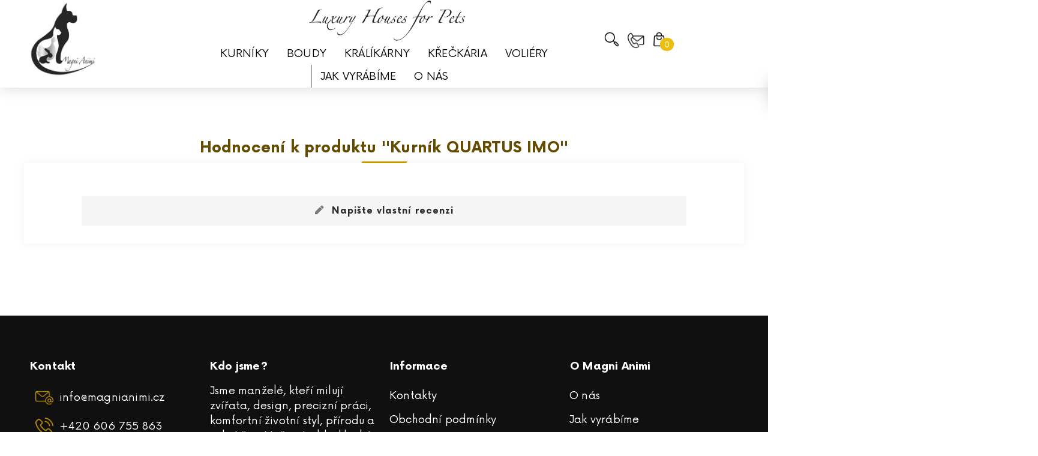

--- FILE ---
content_type: text/html; charset=utf-8
request_url: https://www.magnianimi.cz/productreviews/8
body_size: 8049
content:
<!DOCTYPE html><html lang=cs dir=ltr class=html-product-reviews-page><head><title>Recenze produkt&#x16F; | Kurn&#xED;k QUARTUS IMO | Magni Animi</title><meta charset=UTF-8><meta name=description content="Rodinná česká dílna vyrábějící prémiové zateplené kurníky pro slepičky v moderním designu s automatickým otevíračem dvířek. V našem portfoliu také najdete zateplené boudy, králíkárny a designové boxy pro drobné hlodavce."><meta name=keywords content="Pes,zvířata,design,kurník,moderní kurník,zateplený kurník,kurník s automatickým otevíráním,designová obydlí pro domácí mazlíčky"><meta name=generator content=nopCommerce><meta name=viewport content="width=device-width, initial-scale=1.0, minimum-scale=1.0, maximum-scale=2.0"><link rel=preload as=font href=/Themes/Venture/Content/fonts/venture-font.woff crossorigin><meta name=google-site-verification content=zY75gsn4AaHyc4KREK4RRS4x11p2yv72XuuU_edL99I><script async>var _smartsupp=_smartsupp||{};_smartsupp.key="c78b5c728f594ea2318a234af21fc2a6b6d3c055";window.smartsupp||function(n){var i,t,r=smartsupp=function(){r._.push(arguments)};r._=[];i=n.getElementsByTagName("script")[0];t=n.createElement("script");t.type="text/javascript";t.charset="utf-8";t.async=!0;t.src="https://www.smartsuppchat.com/loader.js?";i.parentNode.insertBefore(t,i)}(document)</script><style>.grecaptcha-badge{display:none !important;visibility:hidden !important}.section.pickup-points{display:none !important}@media(min-width:768px) and (max-width:1200px){.footer-block{width:100% !important}}</style><meta name=google-site-verification content=zY75gsn4AaHyc4KREK4RRS4x11p2yv72XuuU_edL99I><script async type=text/plain data-cookiecategory=analytics>
var checkExist = setInterval(function () {
        var preloader = document.querySelector('.page-loader');

        console.log('preloader progress');

        if (preloader && preloader.style.display == "none") {
            console.log('preloader is hidden');
            clearInterval(checkExist);
            if (!window.matomoExecuted) {
                window.matomoExecuted = true;

                console.log('matomo executed');

    var _paq = window._paq = window._paq || [];
  /* tracker methods like "setCustomDimension" should be called before "trackPageView" */
  _paq.push(['trackPageView']);
  _paq.push(['enableLinkTracking']);
  (function() {
    var u="https://magni-animi.matomo.cloud/";
    _paq.push(['setTrackerUrl', u+'matomo.php']);
    _paq.push(['setSiteId', '1']);
    var d=document, g=d.createElement('script'), s=d.getElementsByTagName('script')[0];
    g.async=true; g.src='//cdn.matomo.cloud/magni-animi.matomo.cloud/matomo.js'; s.parentNode.insertBefore(g,s);
  })();

            }
        }
    }, 100); // check every 100ms

</script><script async type=text/plain data-cookiecategory=analytics>
var checkExist2 = setInterval(function () {
        var preloader2 = document.querySelector('.page-loader');

        console.log('preloader2 progress');

        if (preloader2 && preloader2.style.display == "none") {
            console.log('preloader2 is hidden');
            clearInterval(checkExist2);
            if (!window.matomoExecuted2) {
                window.matomoExecuted2 = true;

                console.log('matomo executed2');

var _mtm = window._mtm = window._mtm || [];
_mtm.push({'mtm.startTime': (new Date().getTime()), 'event': 'mtm.Start'});
var d=document, g=d.createElement('script'), s=d.getElementsByTagName('script')[0];
g.async=true; g.src='https://cdn.matomo.cloud/magni-animi.matomo.cloud/container_6YE32sBo.js'; s.parentNode.insertBefore(g,s);


            }
        }
    }, 100); // check every 100ms
</script><link rel=stylesheet href=https://cdn.jsdelivr.net/npm/lightgallery@2.7.2/css/lightgallery.min.css><link rel=stylesheet href=https://cdn.jsdelivr.net/npm/lightgallery@2.7.2/css/lg-thumbnail.min.css><style>#gallery_uzakazniku{display:grid;grid-template-columns:repeat(2,1fr);gap:10px;max-width:800px;margin:0 auto}#gallery_uzakazniku a{display:block}#gallery_uzakazniku img{width:100%;height:auto;object-fit:cover;border-radius:5px}</style><link rel=stylesheet href="/css/ProductReviews.Head.styles.css?v=5e025bd6yTqz0bs7hvxnQ27aGRo"><script async src="https://www.googletagmanager.com/gtag/js?id=G-J3FQNP8CF7" type=text/plain data-cookiecategory=analytics></script><script type=text/plain data-cookiecategory=analytics>
                  window.dataLayer = window.dataLayer || [];
                  function gtag(){dataLayer.push(arguments);}
                  gtag('js', new Date());

                  gtag('config', 'G-J3FQNP8CF7');
                  
                  
                </script><script async src="https://www.googletagmanager.com/gtag/js?id=G-8GJP47C34D" type=text/plain data-cookiecategory=analytics>
</script><script type=text/plain data-cookiecategory=analytics>
  window.dataLayer = window.dataLayer || [];
  function gtag(){dataLayer.push(arguments);}
  gtag('js', new Date());

  gtag('config', 'G-8GJP47C34D');
                  
                  
</script><link rel="shortcut icon" href=/icons/icons_0/favicon.ico><body class=light-theme><input name=__RequestVerificationToken type=hidden value=CfDJ8KmNNOmmyV9Ft5K7dJqUl_89ABwoSdf1-kYWKopnLqa-R73xDvhrWTmU3-D0BW5VrsaA3DazO4j55hV3LbfT83pVIYp3j2Uy-UabRHrfrc9njIIyW10_4O09kb3-K6HYbidc8IKS1BYMRZGEk0fZaUg><div class=page-loader><div class=loader></div></div><div class=ajax-loading-block-window style=display:none></div><div id=dialog-notifications-success title=Oznámení style=display:none></div><div id=dialog-notifications-error title=Chyba style=display:none></div><div id=dialog-notifications-warning title=Varování style=display:none></div><div id=bar-notification class=bar-notification-container data-close=Zavřít></div><!--[if lte IE 8]><div style=clear:both;height:59px;text-align:center;position:relative><a href=http://www.microsoft.com/windows/internet-explorer/default.aspx target=_blank> <img src=/Themes/Venture/Content/img/ie_warning.jpg height=42 width=820 alt="You are using an outdated browser. For a faster, safer browsing experience, upgrade for free today."> </a></div><![endif]--><div class=master-wrapper-page><div class=header><div class=header-upper><div class=header-selectors-wrapper></div></div><div class=header-lower><div class=header-left><div class=header-logo><a href="/" class=logo> <img alt="Magni Animi" src=https://www.magnianimi.cz/images/thumbs/0001058_logo_stare.jpeg></a></div></div><div class=header-center><div class="header-menu light-layout"><div class=close-menu><div class=mobile-logo><a href="/" class=logo> <img alt="Magni Animi" src=https://www.magnianimi.cz/images/thumbs/0001058_logo_stare.jpeg></a></div><span>Close</span></div><a href="/"> <img class=magni_napis data-lazyloadsrc=/Themes/Venture/Content/img/magni_napis.png data-mobilepicturesrc=/Themes/Venture/Content/img/magni_napis.png data-desktoppicturesrc=/Themes/Venture/Content/img/magni_napis.png style=max-width:300px> </a><ul class=top-menu><li><a href=/kurniky>Kurn&#xED;ky</a><li><a href=/boudy>Boudy</a><li><a href=/kralikarny>Kr&#xE1;l&#xED;k&#xE1;rny</a><li><a href=/kreckaria>K&#x159;e&#x10D;k&#xE1;ria</a><li><a href=/voli%C3%A9ry>Voli&#xE9;ry</a><li><a href=/jak-vyrabime>Jak vyr&#xE1;b&#xED;me</a><li><a href=/o-nas>O n&#xE1;s</a></ul><div class=mobile-menu-items><div class=header-links><div class=header-links-box><a class=magni_headerlink_user_hide href=/kontakty alt=Kontakty><div style="background:url(/images/uploaded/icons/kontakt.png) center no-repeat;background-size:31px;height:135px;width:48px;line-height:130px;position:relative"></div></a><div class="magni_headerlinks header-links-box-top not-authenticated"></div></div></div></div></div></div><div class=header-right><div class="search-box store-search-box"><form method=get id=small-search-box-form action=/search><input type=search class=search-box-text id=small-searchterms autocomplete=off name=q placeholder="Vyhledat ..." aria-label="Vyhledat ...">  <input type=hidden class=instantSearchResourceElement data-highlightfirstfoundelement=true data-minkeywordlength=3 data-defaultproductsortoption=0 data-instantsearchurl=/instantSearchFor data-searchpageurl=/search data-searchinproductdescriptions=true data-numberofvisibleproducts=5 data-noresultsresourcetext="Na zadanou frázi jsme nic nenašli."> <button type=submit class="button-1 search-box-button">Hledat</button></form><div class=search-opener>Hledat</div></div><div class=header-links><div class=header-links-box><a class=magni_headerlink_user_hide href=/kontakty alt=Kontakty><div style="background:url(/images/uploaded/icons/kontakt.png) center no-repeat;background-size:31px;height:135px;width:48px;line-height:130px;position:relative"></div></a><div class="magni_headerlinks header-links-box-top not-authenticated"></div></div></div><div class=cart-wrapper id=flyout-cart data-removeitemfromcarturl=/VentureTheme/RemoveItemFromCart data-flyoutcarturl=/VentureTheme/FlyoutShoppingCart><div id=topcartlink><a href=/cart class=ico-cart> <span> <img style=height:25px src=/Themes/Venture/Content/img/magni_cart.png> <span class=cart-qty-number>0</span> </span> </a></div><div class=flyout-cart><div class=mini-shopping-cart><div class=count>Váš nákupní košík je prázdný.</div></div></div></div></div></div></div><div class=overlayOffCanvas></div><div class=responsive-nav-wrapper-parent><div class=responsive-nav-wrapper><div class=menu-title><span>Menu</span></div><div class=mobile-logo><a href="/" class=logo> <img alt="Magni Animi" src=https://www.magnianimi.cz/images/thumbs/0001058_logo_stare.jpeg></a></div><div class=search-wrap><span>Hledat</span></div><div class=shopping-cart-link><a href=/cart>Nákupní košík</a></div></div></div><div class=master-wrapper-content><div id=product-ribbon-info data-productid=0 data-productboxselector=".product-item, .item-holder" data-productboxpicturecontainerselector=".picture, .item-picture" data-productpagepicturesparentcontainerselector=.product-essential data-productpagebugpicturecontainerselector=.picture data-retrieveproductribbonsurl=/RetrieveProductRibbons></div><div class=ajaxCartInfo data-getajaxcartbuttonurl=/NopAjaxCart/GetAjaxCartButtonsAjax data-productpageaddtocartbuttonselector=.add-to-cart-button data-productboxaddtocartbuttonselector=.product-box-add-to-cart-button data-productboxproductitemelementselector=.product-item data-usenopnotification=False data-nopnotificationcartresource="Produkt byl přidán do Vašeho &lt;a href='/cart'> košíku &lt;/ a> " data-nopnotificationwishlistresource="Produkt byl přidán do Vašich &lt;a href='/wishlist'> oblíbených &lt;/ a> " data-enableonproductpage=True data-enableoncatalogpages=True data-minishoppingcartquatityformattingresource=({0}) data-miniwishlistquatityformattingresource=({0}) data-addtowishlistbuttonselector=.add-to-wishlist-button></div><input id=addProductVariantToCartUrl name=addProductVariantToCartUrl type=hidden value=/AddProductFromProductDetailsPageToCartAjax> <input id=addProductToCartUrl name=addProductToCartUrl type=hidden value=/AddProductToCartAjax> <input id=miniShoppingCartUrl name=miniShoppingCartUrl type=hidden value=/MiniShoppingCart> <input id=flyoutShoppingCartUrl name=flyoutShoppingCartUrl type=hidden value=/NopAjaxCartFlyoutShoppingCart> <input id=checkProductAttributesUrl name=checkProductAttributesUrl type=hidden value=/CheckIfProductOrItsAssociatedProductsHasAttributes> <input id=getMiniProductDetailsViewUrl name=getMiniProductDetailsViewUrl type=hidden value=/GetMiniProductDetailsView> <input id=flyoutShoppingCartPanelSelector name=flyoutShoppingCartPanelSelector type=hidden value=#flyout-cart> <input id=shoppingCartMenuLinkSelector name=shoppingCartMenuLinkSelector type=hidden value=.cart-qty> <input id=wishlistMenuLinkSelector name=wishlistMenuLinkSelector type=hidden value=.wishlist-qty><div class=master-column-wrapper><div class=center-1><div class="page product-reviews-page"><div class=page-title><h1>Hodnocení k produktu <a href=/kurnik-quartus-imo>Kurn&#xED;k QUARTUS IMO</a></h1></div><div class=page-body><div class=write-review id=review-form><div class=title><strong class=write-review-title>Napište vlastní recenzi</strong> <strong class=close-review-form>Zavřít hodnocení</strong></div><div class=write-review-collapse><form method=post action=/productreviews/8><div class="message-error validation-summary-errors"><ul><li>Pouze registrovan&#xED; u&#x17E;ivatel&#xE9; mohou ps&#xE1;t recenze</ul></div><div class=fieldset><div class=form-fields><div class=inputs><label for=AddProductReview_Title>Nadpis recenze:</label> <input class=review-title disabled type=text id=AddProductReview_Title name=AddProductReview.Title> <span class=required>*</span> <span class=field-validation-valid data-valmsg-for=AddProductReview.Title data-valmsg-replace=true></span></div><div class=inputs><label for=AddProductReview_ReviewText>Text:</label> <textarea class=review-text id=AddProductReview_ReviewText name=AddProductReview.ReviewText disabled></textarea> <span class=required>*</span> <span class=field-validation-valid data-valmsg-for=AddProductReview.ReviewText data-valmsg-replace=true></span></div><div class=review-rating><div class=name-description><label for=AddProductReview_Rating>Hodnocen&#xED;:</label></div><div class=rating-wrapper><div class="label first">Špatný</div><div class=rating-options><input value=0 type=radio id=addproductrating_0 style=display:none data-val=true data-val-required="The Hodnocení field is required." name=AddProductReview.Rating> <input value=1 type=radio id=addproductrating_1 aria-label=Špatný name=AddProductReview.Rating> <label class=vote-star for=addproductrating_1>Hodnocení 1</label> <input value=2 type=radio id=addproductrating_2 aria-label=Špatné name=AddProductReview.Rating> <label class=vote-star for=addproductrating_2>Hodnocení 2</label> <input value=3 type=radio id=addproductrating_3 aria-label="Není to špatné, ale také ne vynikající" name=AddProductReview.Rating> <label class=vote-star for=addproductrating_3>Hodnocení 3</label> <input value=4 type=radio id=addproductrating_4 aria-label=Dobrý name=AddProductReview.Rating> <label class=vote-star for=addproductrating_4>Hodnocení 4</label> <input value=5 type=radio id=addproductrating_5 aria-label=Vynikající checked name=AddProductReview.Rating> <label class=vote-star for=addproductrating_5>Hodnocení 5</label></div><div class="label last">Vynikající</div></div></div></div></div><div class=buttons><button type=submit name=add-review class="button-1 write-product-review-button">Přidat recenzi</button></div><input name=__RequestVerificationToken type=hidden value=CfDJ8KmNNOmmyV9Ft5K7dJqUl_89ABwoSdf1-kYWKopnLqa-R73xDvhrWTmU3-D0BW5VrsaA3DazO4j55hV3LbfT83pVIYp3j2Uy-UabRHrfrc9njIIyW10_4O09kb3-K6HYbidc8IKS1BYMRZGEk0fZaUg></form></div></div></div></div></div></div></div><div class=footer><div class=footer-upper><div class="footer-block find-us"><div class=title><strong>Kontakt</strong></div><ul class="list footer-collapse"><li class=address><span>Jižní 406, 262 04 Nová Ves pod Pleší</span><li class=e-mail><a href=mailto:info@magnianimi.cz><img alt=email src=/images/uploaded/icons/email.png style=width:40px;padding-right:10px;vertical-align:middle>info@magnianimi.cz</a><li class=mobile-phone><span>+420 775168316</span><li class=phone><a href=tel:+420777981084><img alt=tel src=/images/uploaded/icons/telefon.png style=width:40px;padding-right:10px;vertical-align:middle>+420 606 755 863</a></ul></div><div class="footer-block newsetter"><div class=title><strong>Kdo jsme?</strong></div><div class=footer-collapse><p class=newsletter-subscribe-text>Jsme manželé, kteří milují zvířata, design, precizní práci, komfortní životní styl, přírodu a volný čas. Naše výrobky kloubí všechny naše vášně. Nabízíme stylové kurníky, boudy a králíkárny.</div></div><div class="footer-block information"><div class=title><strong>Informace</strong></div><ul class="list footer-collapse"><li><a href=/kontakty>Kontakty</a><li><a href=/obchodni-podminky>Obchodn&#xED; podm&#xED;nky</a><li><a href=/ochrana-osobnich-udaju>Ochrana osobn&#xED;ch &#xFA;daj&#x16F;</a></ul></div><div class="footer-block information"><div class=title><strong>O Magni Animi</strong></div><ul class="list footer-collapse"><li><a href=/o-nas>O nás</a><li><a href=/jak-vyrabime>Jak vyrábíme</a><li><a href=/blog>Blog</a></ul></div></div><div class=footer-middle><ul class=social-sharing><li><a target=_blank class=facebook href="https://www.facebook.com/luxusniobydlipromazlicky/" rel="noopener noreferrer" aria-label="facebook "></a><li><a target=_blank class=youtube href=https://www.youtube.com/channel/UCfUeOkXRFHUD9M2TzwrKZWg rel="noopener noreferrer" aria-label="YouTube "></a><li><a target=_blank class=instagram href="https://www.instagram.com/magni__animi/" rel="noopener noreferrer" aria-label="Sledujte nás na Instagramu"></a></ul></div><div class=footer-lower><div class=footer-disclaimer>&copy; 2025 Magni Animi. Všechna práva vyhrazena.</div><div class=footer-powered-by><a style=color:#fff href="https://www.digitos.cz/?utm_source=www.magnianimi.cz" target=_blank )> 🐔🧡 Vytvořilo studio <span style=font-weight:700> Digitos </span> </a></div><div style=text-align:left><a href="https://www.nopcommerce.com/" style=color:#565656;font-size:10px target=_blank rel=nofollow>nopCommerce</a></div></div></div></div><div class=scroll-back-button id=goToTop></div><script src="/js/ProductReviews.Footer.scripts.js?v=etYSEyYUoC8wyRMvapVg5QIN3FQ"></script><script>$(document).ready(function(){$(".header").on("mouseenter","#flyout-cart",function(){$(this).addClass("active")}).on("mouseleave","#flyout-cart",function(){$(this).removeClass("active")})})</script><script id=instantSearchItemTemplate type=text/x-kendo-template>
    <div class="instant-search-item" data-url="${ data.CustomProperties.Url }">
        <a class="iOS-temp" href="${ data.CustomProperties.Url }">
            <div class="img-block">
                <img src="${ data.DefaultPictureModel.ImageUrl }" alt="${ data.Name }" title="${ data.Name }" style="border: none">
            </div>
            <div class="detail">
                <div class="title">${ data.Name }</div>
                <div class="price"># var price = ""; if (data.ProductPrice.Price) { price = data.ProductPrice.Price } # #= price #</div>           
            </div>
        </a>
    </div>
</script><script>$("#small-search-box-form").on("submit",function(n){$("#small-searchterms").val()==""&&(alert("Zadejte prosím hledané klíčové slovo"),$("#small-searchterms").focus(),n.preventDefault())})</script><script>var localized_data={AjaxCartFailure:"Nepodařilo se přidat produkt. Obnovte stránku a zkuste jej přidat ještě jednou."};AjaxCart.init(!1,".cart-qty",".wishlist-qty","#flyout-cart",localized_data)</script><script defer>window.addEventListener("load",function(){var n=initCookieConsent();n.run({gui_options:{consent_modal:{layout:"box",position:"bottom left",transition:"zoom",swap_buttons:!1},settings_modal:{layout:"box",transition:"slide"}},autorun:!0,current_lang:"en",autoclear_cookies:!1,page_scripts:!0,onFirstAction:function(){},onAccept:function(){},onChange:function(){},languages:{cs:{consent_modal:{title:"🍪 Používáme soubory cookies.",description:'Dalším procházením tohoto webu vyjadřujete souhlas s jejich používáním. Případně můžete cookies <button type="button" data-cc="c-settings" class="cc-link">Nastavit manuálně<\/button>.',primary_btn:{text:"Souhlasím",role:"accept_all"},secondary_btn:{text:"Zamítnout vše",role:"accept_necessary"}},settings_modal:{title:"Nastavení cookies",save_settings_btn:"Uložit",accept_all_btn:"Příjmout vše",reject_all_btn:"Zamítnout vše",close_btn_label:"Zavřít",cookie_table_headers:[{col1:"Jméno"},{col2:"Doména"},{col3:"Expirace"},{col4:"Popis"}],blocks:[{title:"Využití cookies 📢",description:"Soubory cookie používáme k zajištění základních funkcí webu a abychom vám umožnili pohodlné prohlížení webu. A abychom díky analýze provozu webu neustále zlepšovali jeho funkčnost, výkon a použitelnost."},{title:"Nezbytné",description:"Tyto cookies jsou potřeba, aby web fungoval správně",toggle:{value:"necessary",enabled:!0,readonly:!0}},{title:"Analytické",description:"Pomáhají nám pochopit, jak web používáte. S jejich pomocí ho můžeme zlepšovat",toggle:{value:"analytics",enabled:!1,readonly:!1},cookie_table:[{col1:"^_ga",col2:"google.com",col3:"2 years",col4:"Google",is_regex:!0},{col1:"_gid",col2:"google.com",col3:"1 day",col4:"Google"}]},{title:"Profilující",description:"Díky těmto cookies vám můžeme zobrazovat relevantní obsah a reklamy, které pro vás mohou být zajímavé a užitečné",toggle:{value:"targeting",enabled:!1,readonly:!1}}]}}}})})</script>